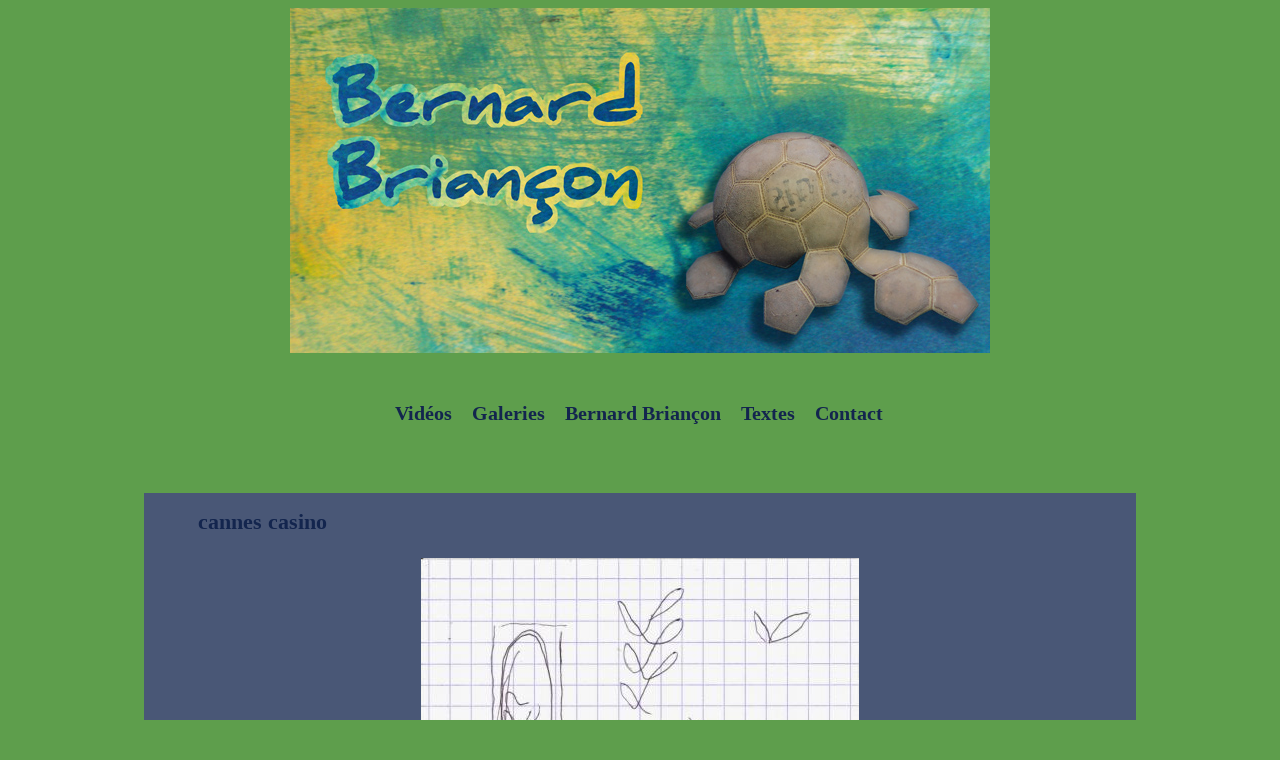

--- FILE ---
content_type: text/html; charset=UTF-8
request_url: http://www.bernardbriancon.net/album/cannes-casino-palm-beach/cannes-dessins/can002.html
body_size: 4926
content:
<!DOCTYPE html PUBLIC "-//W3C//DTD XHTML 1.0 Transitional//EN" "http://www.w3.org/TR/xhtml1/DTD/xhtml1-transitional.dtd">
    <html xmlns="http://www.w3.org/1999/xhtml" xmlns:og="http://ogp.me/ns#">
<head>

    <title>cannes casino</title>
    <meta http-equiv="X-UA-Compatible" content="IE=edge" />
    <link href="//www.bernardbriancon.net/medias/static/themes/theme_v3/sites_commun.css?v=57" rel="stylesheet" type="text/css" />
    <link href="//www.bernardbriancon.net/medias/static/themes/theme_v3/sites_layout2.css?v=57" rel="stylesheet" type="text/css" />
        <link href="//www.bernardbriancon.net/medias/static/themes/icons/bitcons/black/icons.css" rel="stylesheet" type="text/css" />
    <link href="//www.bernardbriancon.net/themes/combined.css" rel="stylesheet" />

    <script type="text/javascript" src="//www.bernardbriancon.net/medias/static/themes/jquery/jquery.min.js?v=57"></script>
    <script type="text/javascript" src="//www.bernardbriancon.net/themes/combined.js"></script>

        <!-- theme_v3 /  -->
  <link href="//www.bernardbriancon.net/fr/themes/designlines/638e3e75a16856e555156fbf.css?v=61632641f02a7b69bf3cd674430fde0c" rel="stylesheet">
  <link rel="image_src" href="http://www.bernardbriancon.net/medias/album/can002.jpg" />
  <meta property="og:image" content="http://www.bernardbriancon.net/medias/album/can002.jpg" />
  <link rel="canonical" href="http://www.bernardbriancon.net/album/cannes-casino-palm-beach/cannes-dessins/can002.html">
<meta name="generator" content="e-monsite (e-monsite.com)" />
<meta http-equiv="content-language" content="fr" />
<meta http-equiv="content-type" content="text/html; charset=utf-8" />









    <script type="text/javascript">

        

        $(document).ready(function(){
                            
                    chargementmenu();
                });
    </script>

    <script async src="https://www.googletagmanager.com/gtag/js?id=G-4VN4372P6E"></script>
<script>
    window.dataLayer = window.dataLayer || [];
    function gtag(){dataLayer.push(arguments);}
    
    gtag('consent', 'default', {
        'ad_storage': 'denied',
        'analytics_storage': 'denied'
    });
    
    gtag('js', new Date());
    gtag('config', 'G-4VN4372P6E');
</script>

    
</head>
<body class="structure_sans-menus-verticaux">



<div id="body">

    
    

    
    
        <div id="header">
                <p><a href="//www.bernardbriancon.net" title="Bernard Briançon">Bernard Briançon</a></p>
                    </div>
    

        <div id="headermenu">
        <div id="menuh">
               <ul class="menu">
         <li class="nav_item item_0 first_menu_item ">
         <a href="http://www.bernardbriancon.net/videos/" class="menu_item" >Vidéos</a>
               </li>
            <li class="nav_item item_1  ">
         <a href="http://www.bernardbriancon.net/album/" class="menu_item" >Galeries</a>
               </li>
            <li class="nav_item item_2  ">
         <a href="http://www.bernardbriancon.net/pages/bernard-briancon.html" class="menu_item" >Bernard Briançon</a>
               </li>
            <li class="nav_item item_3  ">
         <a href="http://www.bernardbriancon.net/pages/textes.html" class="menu_item" >Textes</a>
               </li>
            <li class="nav_item item_4  last_menu_item">
         <a href="http://www.bernardbriancon.net/contact" class="menu_item" >Contact</a>
               </li>
         </ul>

        </div>
    </div>
    
    <div id="contenant">

        
        

<div id="contenu" style="margin-left:50px;margin-right:50px;width:auto;">


<div id="eco">
    <h1 id="photogallery_main_title" class="main_title">cannes casino</h1>



<div id="image_item" class="item_content">
   <img src="http://www.bernardbriancon.net/medias/album/can002.jpg?fx=r_550_550" alt="cannes casino" />
</div>

<table class="category_navigation">
   <tr>
   <td class="previous_item">
         <a href="http://www.bernardbriancon.net/album/cannes-casino-palm-beach/cannes-dessins/can002-20170915125827930.html" title=""><span><img src="http://www.bernardbriancon.net/medias/album/can002-20170915125827930.jpg?fx=c_50_50" alt="" />Photo précédente</span></a> 
      </td>

   <td class="category_item">
      <a href="http://www.bernardbriancon.net/album/cannes-casino-palm-beach/cannes-dessins/">Retour</a>
   </td>
   
   <td class="next_item">
         <a href="http://www.bernardbriancon.net/album/cannes-casino-palm-beach/cannes-dessins/can002-20170915125925907.html" title=""><span>Photo suivante<img src="http://www.bernardbriancon.net/medias/album/can002-20170915125925907.jpg?fx=c_50_50" alt="" /></span></a>
      </td>
   </tr>
</table>






</div>

</div>
<div class="clear"></div>
</div>

<div id="footer"></div>


<div id="bas">
    
</div>


<div id="lien-emonsite">
    
   
</div>






</div>

    

 
    
						 	 





</body>
</html>